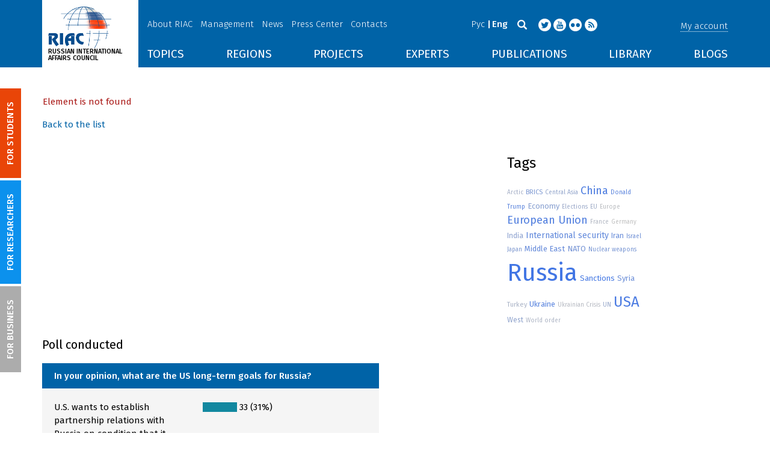

--- FILE ---
content_type: text/html; charset=UTF-8
request_url: https://russiancouncil.ru/en/news/4th-riac-and-rusi-workshop-on-strategic-stability-and-arms-control/
body_size: 11784
content:
<!DOCTYPE html>
<html lang="en">
	<head>
		<title>RIAC :: News</title>
		<meta http-equiv="X-UA-Compatible" content="IE=edge" />
		<meta name="viewport" content="width=device-width, initial-scale=1" />
		<meta name="format-detection" content="telephone=no">
		<meta property="og:type" content="article" />
		<meta name="twitter:card" content="summary_large_image" />
				<meta name="twitter:site" content="@russian_council" />
						<meta property="article:publisher" content="https://www.facebook.com/russiancouncilen" />
		<meta property="fb:pages" content="236418726380279" />
			
		<meta name="twitter:site" content="@russian_council" />
		<meta name="twitter:creator" content="@russian_council" />
		<meta property="og:url" content="https://russiancouncil.ru/en/news/4th-riac-and-rusi-workshop-on-strategic-stability-and-arms-control/" />
		<meta property="og:locale" content="en_GB" />
		                                		<meta property="og:title" content="RIAC :: News"/>
		        


		                
		<meta http-equiv="Content-Type" content="text/html; charset=UTF-8" />
<link href="/bitrix/js/socialservices/css/ss.min.css?16623592594686" type="text/css"  rel="stylesheet" />
<link href="/local/templates/main/bootstrap/css/bootstrap.min.css?1494479345114351" type="text/css"  data-template-style="true"  rel="stylesheet" />
<link href="/local/templates/main/css/jquery.fancybox.css?14809454364895" type="text/css"  data-template-style="true"  rel="stylesheet" />
<link href="/local/templates/main/scrollpane.css?14623692943831" type="text/css"  data-template-style="true"  rel="stylesheet" />
<link href="/local/templates/main/selectfix.css?14744573294175" type="text/css"  data-template-style="true"  rel="stylesheet" />
<link href="/mistakes/mistakes.css?1477990361590" type="text/css"  data-template-style="true"  rel="stylesheet" />
<link href="/local/templates/main/components/bitrix/voting.result/main_old/style.css?14441264151111" type="text/css"  data-template-style="true"  rel="stylesheet" />
<link href="/bitrix/panel/main/popup.min.css?166236185521121" type="text/css"  data-template-style="true"  rel="stylesheet" />
<link href="/local/templates/main/styles.css?15477596803106" type="text/css"  data-template-style="true"  rel="stylesheet" />
<link href="/local/templates/main/template_styles.css?1751896533166317" type="text/css"  data-template-style="true"  rel="stylesheet" />
<script type="text/javascript">if(!window.BX)window.BX={};if(!window.BX.message)window.BX.message=function(mess){if(typeof mess==='object'){for(let i in mess) {BX.message[i]=mess[i];} return true;}};</script>
<script type="text/javascript">(window.BX||top.BX).message({'pull_server_enabled':'N','pull_config_timestamp':'0','pull_guest_mode':'N','pull_guest_user_id':'0'});(window.BX||top.BX).message({'PULL_OLD_REVISION':'This page must be reloaded to ensure proper site functioning and to continue work.'});</script>
<script type="text/javascript">(window.BX||top.BX).message({'JS_CORE_LOADING':'Loading...','JS_CORE_WINDOW_CLOSE':'Close','JS_CORE_WINDOW_EXPAND':'Expand','JS_CORE_WINDOW_NARROW':'Restore','JS_CORE_WINDOW_SAVE':'Save','JS_CORE_WINDOW_CANCEL':'Cancel','JS_CORE_H':'h','JS_CORE_M':'m','JS_CORE_S':'s','JS_CORE_NO_DATA':'- No data -','JSADM_AI_HIDE_EXTRA':'Hide extra items','JSADM_AI_ALL_NOTIF':'All notifications','JSADM_AUTH_REQ':'Authentication is required!','JS_CORE_WINDOW_AUTH':'Log In','JS_CORE_IMAGE_FULL':'Full size','JS_CORE_WINDOW_CONTINUE':'Continue'});</script>

<script type="text/javascript" src="/bitrix/js/main/core/core.min.js?1662362298216421"></script>

<script>BX.setJSList(['/bitrix/js/main/core/core_ajax.js','/bitrix/js/main/core/core_promise.js','/bitrix/js/main/polyfill/promise/js/promise.js','/bitrix/js/main/loadext/loadext.js','/bitrix/js/main/loadext/extension.js','/bitrix/js/main/polyfill/promise/js/promise.js','/bitrix/js/main/polyfill/find/js/find.js','/bitrix/js/main/polyfill/includes/js/includes.js','/bitrix/js/main/polyfill/matches/js/matches.js','/bitrix/js/ui/polyfill/closest/js/closest.js','/bitrix/js/main/polyfill/fill/main.polyfill.fill.js','/bitrix/js/main/polyfill/find/js/find.js','/bitrix/js/main/polyfill/matches/js/matches.js','/bitrix/js/main/polyfill/core/dist/polyfill.bundle.js','/bitrix/js/main/core/core.js','/bitrix/js/main/polyfill/intersectionobserver/js/intersectionobserver.js','/bitrix/js/main/lazyload/dist/lazyload.bundle.js','/bitrix/js/main/polyfill/core/dist/polyfill.bundle.js','/bitrix/js/main/parambag/dist/parambag.bundle.js']);
BX.setCSSList(['/bitrix/js/main/lazyload/dist/lazyload.bundle.css','/bitrix/js/main/parambag/dist/parambag.bundle.css']);</script>
<script type="text/javascript">(window.BX||top.BX).message({'JS_CORE_LOADING':'Loading...','JS_CORE_WINDOW_CLOSE':'Close','JS_CORE_WINDOW_EXPAND':'Expand','JS_CORE_WINDOW_NARROW':'Restore','JS_CORE_WINDOW_SAVE':'Save','JS_CORE_WINDOW_CANCEL':'Cancel','JS_CORE_H':'h','JS_CORE_M':'m','JS_CORE_S':'s','JS_CORE_NO_DATA':'- No data -','JSADM_AI_HIDE_EXTRA':'Hide extra items','JSADM_AI_ALL_NOTIF':'All notifications','JSADM_AUTH_REQ':'Authentication is required!','JS_CORE_WINDOW_AUTH':'Log In','JS_CORE_IMAGE_FULL':'Full size','JS_CORE_WINDOW_CONTINUE':'Continue'});</script>
<script type="text/javascript">(window.BX||top.BX).message({'LANGUAGE_ID':'en','FORMAT_DATE':'DD.MM.YYYY','FORMAT_DATETIME':'DD.MM.YYYY HH:MI:SS','COOKIE_PREFIX':'BITRIX_SM','SERVER_TZ_OFFSET':'10800','UTF_MODE':'Y','SITE_ID':'en','SITE_DIR':'/en/','USER_ID':'','SERVER_TIME':'1769461182','USER_TZ_OFFSET':'0','USER_TZ_AUTO':'Y','bitrix_sessid':'e19ea00a936cdd284d586fea85803c53'});</script>


<script type="text/javascript" src="/bitrix/js/pull/protobuf/protobuf.min.js?166235968376433"></script>
<script type="text/javascript" src="/bitrix/js/pull/protobuf/model.min.js?166235968314190"></script>
<script type="text/javascript" src="/bitrix/js/main/core/core_promise.min.js?16623586362490"></script>
<script type="text/javascript" src="/bitrix/js/rest/client/rest.client.min.js?16623616229240"></script>
<script type="text/javascript" src="/bitrix/js/pull/client/pull.client.min.js?166236201644545"></script>
<script type="text/javascript" src="/bitrix/js/main/core/core_fx.min.js?14919059579768"></script>
<script type="text/javascript" src="/bitrix/js/main/pageobject/pageobject.min.js?1662359219570"></script>
<script type="text/javascript" src="/bitrix/js/main/core/core_window.min.js?166236227676326"></script>
<script type="text/javascript" src="/bitrix/js/socialservices/ss.js?14441263941419"></script>
<link rel="amphtml" href="//russiancouncil.ru/en/amp/news/4th-riac-and-rusi-workshop-on-strategic-stability-and-arms-control/">



<script type="text/javascript" src="/local/templates/main/js/lib/jquery.js?144720939095956"></script>
<script type="text/javascript" src="/local/templates/main/js/indi.js?152421536454484"></script>
<script type="text/javascript" src="/local/templates/main/js/lib/jquery-ui.min.js?1447209390215754"></script>
<script type="text/javascript" src="/local/templates/main/js/lib/bootstrap.min.js?144720939037055"></script>
<script type="text/javascript" src="/local/templates/main/js/lib/jquery.fancybox.min.js?148049609322974"></script>
<script type="text/javascript" src="/local/templates/main/js/jquery.maskedinput.min.js?14443923983568"></script>
<script type="text/javascript" src="/local/templates/main/js/scrollpane.min.js?148049573714869"></script>
<script type="text/javascript" src="/local/templates/main/js/selectfix.min.js?14804957965211"></script>
<script type="text/javascript" src="/local/templates/main/js/app.js?164370662516845"></script>
<script type="text/javascript" src="/local/templates/main/js/lib/slick.min.js?144720939040143"></script>
<script type="text/javascript" src="/local/templates/main/js/template.js?164249279236270"></script>
<script type="text/javascript" src="/mistakes/mistakes.min.js?15538524643111"></script>
<script type="text/javascript" src="/local/templates/main/components/bitrix/menu/section/script.js?15088372891845"></script>
<script type="text/javascript" src="/local/templates/main/components/bitrix/system.auth.form/.default/script.js?1444392398234"></script>
<script type="text/javascript">var _ba = _ba || []; _ba.push(["aid", "8276bb8d5dcd52b47ce2bfc5a028f4ec"]); _ba.push(["host", "russiancouncil.ru"]); (function() {var ba = document.createElement("script"); ba.type = "text/javascript"; ba.async = true;ba.src = (document.location.protocol == "https:" ? "https://" : "http://") + "bitrix.info/ba.js";var s = document.getElementsByTagName("script")[0];s.parentNode.insertBefore(ba, s);})();</script>



		<link href="/img/favicons/apple-touch-icon-114x114.png" rel="apple-touch-icon" sizes="114x114">
		<link href="/img/favicons/apple-touch-icon-76x76.png" rel="apple-touch-icon" sizes="76x76">
		<link href="/img/favicons/apple-touch-icon-72x72.png" rel="apple-touch-icon" sizes="72x72">
		<link href="/img/favicons/apple-touch-icon-60x60.png" rel="apple-touch-icon" sizes="60x60">
		<link href="/img/favicons/apple-touch-icon-57x57.png" rel="apple-touch-icon" sizes="57x57">
		<link href="/img/favicons/favicon-96x96.png" type="image/png" rel="icon" sizes="96x96">
		<link href="/img/favicons/favicon-32x32.png" type="image/png" rel="icon" sizes="32x32">
		<link href="/img/favicons/favicon.ico" type="image/x-icon" rel="shortcut icon">
		<link href="/img/favicons/favicon.ico" type="image/x-icon" rel="icon">
		<meta name="msapplication-TileColor" content="#ffffff">
		<meta name="theme-color" content="#fff">
		<link href='https://fonts.googleapis.com/css?family=Fira+Sans:400,300,500,700&subset=latin,cyrillic' rel='stylesheet' type='text/css'>
		<!--[if IE]><script src="js/html5shiv.js"></script><![endif]-->
				<script rel="bx-no-check">indi.utils.apply(indi.app.locale, {"settings":{"date":"dd.mm.yy","time":"hh:mi:ss","dateTime":"dd.mm.yy hh:mi:ss","firstDay":1,"isRTL":false},"messages":{"monthNames":["January","February","March","April","May","June","July","August","September","October","November","December"],"monthNamesShort":["Jan","Feb","Mar","Apr","May","Jun","Jul","Aug","Sep","Oct","Nov","Dec"],"dayNames":["Sunday","Monday","Tuesday","Wednesday","Thursday","Friday","Saturday"],"dayNamesShort":["Sun","Mon","Tue","Wed","Thu","Fri","Sat"],"dayNamesMin":["Su","Mo","Tu","We","Th","Fr","Sa"],"close":"Close","datePicker":{"prev":"<Prev","next":"Next>","current":"Today","showMonthAfterYear":false,"weekHeader":"Wk","yearSuffix":""},"timePicker":{"timeOnlyTitle":"Choose time","timeText":"Time","hourText":"Hours","minuteText":"Minutes","secondText":"Seconds","millisecText":"Milliseconds","currentText":"Now","ampm":true},"alert":{"title":"System message","ok":"Ok"}}});</script>


		<!-- Facebook Pixel Code -->
<script>
  !function(f,b,e,v,n,t,s)
  {if(f.fbq)return;n=f.fbq=function(){n.callMethod?
  n.callMethod.apply(n,arguments):n.queue.push(arguments)};
  if(!f._fbq)f._fbq=n;n.push=n;n.loaded=!0;n.version='2.0';
  n.queue=[];t=b.createElement(e);t.async=!0;
  t.src=v;s=b.getElementsByTagName(e)[0];
  s.parentNode.insertBefore(t,s)}(window, document,'script',
  'https://connect.facebook.net/en_US/fbevents.js');
  fbq('init', '907297529449937');
  fbq('track', 'PageView');
</script>
<noscript><img height="1" width="1" style="display:none"
  src="https://www.facebook.com/tr?id=907297529449937&ev=PageView&noscript=1"
/></noscript>


<script src="https://www.google.com/recaptcha/api.js?hl=en" async defer></script>
<!-- End Facebook Pixel Code -->
	</head>
	<body role="document" class="js-mediator-container lang-en info-block-blogs">
				<div class="out out_index ">
			<!-- header -->
			<header class="header js-header">
				<div class="header__content ">
					<div class="container">
						<!-- logo -->
						<div class="header__logo">
							<a class="logo" href="/en/">
								<img src="/img/logo_en.jpg" />
								<p>RUSSIAN INTERNATIONAL AFFAIRS COUNCIL</p>

<!-- Yandex.Metrika counter -->
<script type="text/javascript">
    (function (d, w, c) {
        (w[c] = w[c] || []).push(function() {
            try {
                w.yaCounter12550252 = new Ya.Metrika({
                    id:12550252,
                    clickmap:true,
                    trackLinks:true,
                    accurateTrackBounce:true,
                    webvisor:true
                });
            } catch(e) { }
        });

        var n = d.getElementsByTagName("script")[0],
            s = d.createElement("script"),
            f = function () { n.parentNode.insertBefore(s, n); };
        s.type = "text/javascript";
        s.async = true;
        s.src = "https://mc.yandex.ru/metrika/watch.js";

        if (w.opera == "[object Opera]") {
            d.addEventListener("DOMContentLoaded", f, false);
        } else { f(); }
    })(document, window, "yandex_metrika_callbacks");
</script>
<noscript><div><img src="https://mc.yandex.ru/watch/12550252" style="position:absolute; left:-9999px;" alt="" /></div></noscript>
<!-- /Yandex.Metrika counter -->

<script>
  (function(i,s,o,g,r,a,m){i['GoogleAnalyticsObject']=r;i[r]=i[r]||function(){
  (i[r].q=i[r].q||[]).push(arguments)},i[r].l=1*new Date();a=s.createElement(o),
  m=s.getElementsByTagName(o)[0];a.async=1;a.src=g;m.parentNode.insertBefore(a,m)
  })(window,document,'script','//www.google-analytics.com/analytics.js','ga');

  ga('create', 'UA-32067821-1', 'auto');
  ga('send', 'pageview');

</script>							</a>
						</div>
						<!-- header content -->
						<div class="header__in">
							<div class="header__topper">
								<!-- topper nav -->
								<div class="top-nav">
	<span class="js-mobile">
		<a href="/en/about/" class=" js-open-menu-plush">About RIAC</a>
			<span class="menu-plush">
			<span class="menu-plush-triangle"></span>
					<a href="/en/about/">General information</a>
						<a href="/en/about/founders/">Co-founders</a>
						<a href="/en/news/">RIAC News</a>
						<a href="/en/about/partners/">Partners</a>
						<a href="/en/about/activity/">Activities</a>
					</span>
			</span>
		<span class="js-mobile">
		<a href="/en/management/" class=" js-open-menu-plush">Management</a>
			<span class="menu-plush">
			<span class="menu-plush-triangle"></span>
					<a href="/en/management/members/">Individual Members</a>
						<a href="/en/management/corporatemembers/">Corporate Members</a>
						<a href="/en/management/general-meeting/">General Meeting</a>
						<a href="/en/management/board-trustees/">Board of Trustees</a>
						<a href="/en/management/presidium/">Presidium</a>
						<a href="/en/management/vicepresidents/">Vice-presidents</a>
						<a href="/en/management/staff/">Staff</a>
					</span>
			</span>
		<span class="js-mobile">
		<a href="/en/news/" class="selected">News</a>
		</span>
		<span class="js-mobile">
		<a href="/en/press/" class=" js-open-menu-plush">Press Center</a>
			<span class="menu-plush">
			<span class="menu-plush-triangle"></span>
					<a href="/en/press/">For Media</a>
						<a href="/en/press/calendar/">Calendar</a>
						<a href="/en/press/partnership/">Media partnerships</a>
						<a href="/en/press/experts/">Request expert commentary</a>
					</span>
			</span>
		<span class="js-mobile">
		<a href="/en/contacts/" class="">Contacts</a>
		</span>
	</div>
								<!-- user info -->
								<div class="header__profile mt5">
																	<span class="js-mobile">
										<a href="#" class="js-open-login-plush m-login abbd"><span class="user-login-triangle"></span><span>My account</span></a>
										<div class="user-login">
											<h2>Account Login</h2>
											<p>Sign in for registered users</p>
											
<form class="js-ajax-form-submit form form-login cf" method="post" target="_top" action="/en/auth/" role="login" data-container=".form-login" data-source=".form-login">
	<input type="hidden" name="backurl" value="/en/news/4th-riac-and-rusi-workshop-on-strategic-stability-and-arms-control/"/>	<input type="hidden" name="AUTH_FORM" value="Y"/>
	<input type="hidden" name="AUTH_REASON" value="auth-form"/>
	<input type="hidden" name="TYPE" value="AUTH"/>
	
	<div class="form-group mb20">
		<input class="form-control login-field w100" autofocus="autofocus" type="text" name="USER_LOGIN" id="system-auth-form-login" value="" maxlength="50" tabindex="1" required="" placeholder="Email / Login" />
	</div>
	<div class="form-group has-feedback mb20">
		<input class="form-control w100" type="password" name="USER_PASSWORD" id="system-auth-form-password" maxlength="50" tabindex="2" required="" placeholder="Password" />
	</div>
	<div class="mb20">
		<a class="forgot-pass" href="/en/forgotpasswd/?forgot_password=yes&amp;backurl=%2Fen%2Fnews%2F4th-riac-and-rusi-workshop-on-strategic-stability-and-arms-control%2F" rel="nofollow">Forgot your password?</a>
	</div>
		
	<div class="form-group form-toolbar">
		<input class="btn w100" type="submit" value="Sign In"/>
	</div>

	<div class="form-group form-toolbar">
		<a href="/en/registration/?register=yes&amp;backurl=%2Fen%2Fnews%2F4th-riac-and-rusi-workshop-on-strategic-stability-and-arms-control%2F">Register</a>
	</div>
	
				<label class="control-label">You can also sign in using:</label>
			<div>
							</div>
		</form>
<div class="popup-socserv">
	
	<form method="post" name="bx_auth_servicesform" target="_top" action="/en/news/4th-riac-and-rusi-workshop-on-strategic-stability-and-arms-control/">
													<div class="js-socserv-auth VKontakte vkontakte" data-url="https://oauth.vk.com/authorize?client_id=5414692&redirect_uri=https%3A%2F%2Frussiancouncil.ru%2Fbitrix%2Ftools%2Foauth%2Fvkontakte.php&scope=friends,offline,email&response_type=code&state=[base64]%3D"></div>
									<input type="hidden" name="auth_service_id" value="" />
	</form>

</div>


										</div>
									</span>
										<button type="button" class="hamb visible-sm visible-xs js-hamb"><span></span></button>
								</div>
								<!-- header tools -->
								<div class="header__tools">
									<div class="lang">
																					<a href="/news/4th-riac-and-rusi-workshop-on-strategic-stability-and-arms-control/">Рус</a>
											<a class="is-active">Eng</a>
																				</div>
									<div class="search js-search">
										<a href="#" class="js-search-btn"></a>
										<div class="search-block">
											
<form class="form search-form search-form-top" action="/en/search/index.php" role="search">
	<input type="text" name="q" value="" placeholder="Search" maxlength="250" />
		<button class="btn btn-sm" type="submit">Search</button>
</form>										</div>
									</div>
									<div class="socials">

                                        <a target="new" href="https://twitter.com/Russian_Council"><i class="i-tw"></i></a>
                                        
										<a target="new" href="http://www.youtube.com/russiancouncilvideo"><i class="i-yt"></i></a>
										<a target="new" href="http://www.flickr.com/photos/russiancouncil"><i class="i-fl"></i></a>

										                                             <a target="new" href="/en/rss/"><i class="i-rss"></i></a>
                                        									</div>
								</div>
							</div>
							<div class="header__bottom">
								<div class="visible-lg visible-md">
									<nav class="nav">
	<div class="menu">
<!--
		<a href="" class="menu__item"></a>
	-->                    <a data-lang="en" data-template="menu.topics" data-result="#themes" data-href="/ajax/menu/getMenu/" href="/en/topics/" data-link="themes" class="menu__item js-drop-down-ajax-menu js-dropdown">TOPICS</a>
                        <a data-lang="en" data-template="menu.regions" data-result="#regions" data-href="/ajax/menu/getMenu/" href="/en/regions/" data-link="regions" class="menu__item js-drop-down-ajax-menu js-dropdown">REGIONS</a>
                        <a data-lang="en" data-template="menu.projects" data-result="#projects" data-href="/ajax/menu/getMenu/" href="/en/projects/" data-link="projects" class="menu__item js-drop-down-ajax-menu js-dropdown">PROJECTS</a>
                        <a data-lang="en" data-template="" data-result="#" data-href="/ajax/menu/getMenu/" href="/en/experts/" class="menu__item">EXPERTS</a>
                        <a data-lang="en" data-template="menu.activity" data-result="#publicatons" data-href="/ajax/menu/getMenu/" href="/en/activity/" data-link="publicatons" class="menu__item js-drop-down-ajax-menu js-dropdown">PUBLICATIONS</a>
                        <a data-lang="en" data-template="" data-result="#" data-href="/ajax/menu/getMenu/" href="/en/library/" class="menu__item">LIBRARY</a>
                        <a data-lang="en" data-template="menu.blogs" data-result="#blog" data-href="/ajax/menu/getMenu/" href="/en/blogs/" data-link="blog" class="menu__item js-drop-down-ajax-menu js-dropdown">BLOGS</a>
            	</div>
</nav>								</div>
							</div>
						</div>
					</div>
				</div>
				<!-- dropdown blocks -->
				<!--
				-->				<div id="themes" class="sub-menu js-submenu"></div>
				<div id="regions" class="sub-menu js-submenu"></div>
				<div id="projects" class="sub-menu js-submenu"></div>
				<div id="publicatons" class="sub-menu js-submenu"></div>
				<div id="blog" class="sub-menu js-submenu"></div>
			</header>
			<div class="margin-after-header">&nbsp;</div>
			<div class="container">
				<div class="header__bottom js-mobnav">
					<div class="hidden-lg hidden-md dop-menu">
						<nav class="nav">
	<div class="menu-mobile">
		<div  data-link="about" class="js-mobile-dropdown mobile-dropdown">
			<a class="section">About RIAC<span class="arrow"></span></a>
			<div id="about" class="items">
						<a class="item " href="/en/about/">General information</a>
				<a class="item " href="/en/management/members/">Individual Members</a>
				<a class="item " href="/en/management/corporatemembers/">Corporate Members</a>
				<a class="item " href="/en/management/general-meeting/">General Meeting</a>
				<a class="item " href="/en/management/board-trustees/">Board of Trustees</a>
				<a class="item " href="/en/management/presidium/">Presidium</a>
				<a class="item " href="/en/management/scientific-council/">Scientific Council</a>
				<a class="item " href="/en/about/founders/">Co-founders</a>
				<a class="item " href="/en/management/vicepresidents/">Vice-presidents</a>
				<a class="item " href="/en/management/staff/">Staff</a>
				<a class="item " href="/en/contacts/">Contacts</a>
				</div>
		</div>
					<div  data-link="analytics" class="js-mobile-dropdown mobile-dropdown">
			<a class="section">Analytics<span class="arrow"></span></a>
			<div id="analytics" class="items">
						<a class="item " href="/en/regions/">Regions</a>
				<a class="item " href="/en/topics/">Topics</a>
				<a class="item " href="/en/subjects/">Subjects</a>
				</div>
		</div>
					<div  data-link="publications" class="js-mobile-dropdown mobile-dropdown">
			<a class="section">Publications<span class="arrow"></span></a>
			<div id="publications" class="items">
						<a class="item " href="/en/activity/publications/">Reports</a>
				<a class="item " href="/en/activity/workingpapers/">Working Papers</a>
				<a class="item " href="/en/activity/policybriefs/">Policy Briefs</a>
				<a class="item " href="/en/library/library_rsmd/?SEARCH_NAME=&TOPIC=&REGION=&IS_RSMD_PUBLICATION=32&set_filter=Y">Books</a>
				<a class="item " href="/en/activity/digest/">Special Projects</a>
				</div>
		</div>
					<div  data-link="press" class="js-mobile-dropdown mobile-dropdown active">
			<a class="section">Press Center<span class="arrow"></span></a>
			<div id="press" class="items">
						<a class="item  active" href="/en/news/">News</a>
				<a class="item " href="/en/press/">For Media</a>
				<a class="item " href="/en/press/calendar/">Calendar</a>
				<a class="item " href="/en/press/partnership/">Media partnerships</a>
				<a class="item " href="/en/press/experts/">Request for expert commentary</a>
				</div>
		</div>
					<div  data-link="projects" class="js-mobile-dropdown mobile-dropdown">
			<a class="section">Projects<span class="arrow"></span></a>
			<div id="projects" class="items">
						<a class="item " href="/en/projects/research-projects/">Research Projects</a>
				<a class="item " href="/en/projects/educational-projects/">Educational Projects</a>
				<a class="item " href="/en/projects/internships/">Internship</a>
				<a class="item " href="/en/projects/contests/">Contests</a>
				<a class="item " href="/en/projects/geography/">Projects Geography</a>
				<a class="item " href="/en/zavershennye-proekty/">Completed Projects</a>
				</div>
		</div>
						<a class="item " href="/en/experts/">Experts</a>
				<a class="item " href="/en/blogs/">Blogs</a>
		</div>
</nav>					</div>
				</div>
			</div>
						<div class="main">
				<div class="container">
													<!--'start_frame_cache_y0XwfU'--><!--'end_frame_cache_y0XwfU'-->

<div class="alert alert-danger">
	Element is not found</div><div class="mb20 cf">
	<p class="mb20">
		<a href="/en/news/">
			Back to the list		</a>
	</p>
</div>



                        <div class="row not-print">
                            <div class="col-w-9 col-lg-8 col-md-8 col-sm-12 col-xs-12">
                                                                                                                                                                </div>
                            <div class="col-w-3 col-lg-4 col-md-4 col-sm-12 col-xs-12">
                                <div class="mb20">
                                    <h2 class="mb20">Tags</h2>
                                    <noindex>
	<div class="row">
		<div class="col-lg-8 col-xs-12 search-tags-cloud"><a href="/en/search/index.php?tags=Arctic" style="font-size: 10px; color: #A6B0C7;" rel="nofollow">Arctic</a> <a href="/en/search/index.php?tags=BRICS" style="font-size: 11px; color: #7F9AD3;" rel="nofollow">BRICS</a> <a href="/en/search/index.php?tags=Central+Asia" style="font-size: 10px; color: #94A6CC;" rel="nofollow">Central Asia</a> <a href="/en/search/index.php?tags=China" style="font-size: 18px; color: #4F7EE0;" rel="nofollow">China</a> <a href="/en/search/index.php?tags=Donald+Trump" style="font-size: 10px; color: #5C85DD;" rel="nofollow">Donald Trump</a> <a href="/en/search/index.php?tags=Economy" style="font-size: 13px; color: #879FD0;" rel="nofollow">Economy</a> <a href="/en/search/index.php?tags=Elections" style="font-size: 10px; color: #9DABCA;" rel="nofollow">Elections</a> <a href="/en/search/index.php?tags=EU" style="font-size: 10px; color: #A1AEC8;" rel="nofollow">EU</a> <a href="/en/search/index.php?tags=Europe" style="font-size: 10px; color: #BBBDC1;" rel="nofollow">Europe</a> <a href="/en/search/index.php?tags=European+Union" style="font-size: 18px; color: #5380DF;" rel="nofollow">European Union</a> <a href="/en/search/index.php?tags=France" style="font-size: 10px; color: #B3B8C3;" rel="nofollow">France</a> <a href="/en/search/index.php?tags=Germany" style="font-size: 10px; color: #C0C0C0;" rel="nofollow">Germany</a> <a href="/en/search/index.php?tags=India" style="font-size: 12px; color: #8CA1CF;" rel="nofollow">India</a> <a href="/en/search/index.php?tags=International+security" style="font-size: 14px; color: #6088DB;" rel="nofollow">International security</a> <a href="/en/search/index.php?tags=Iran" style="font-size: 12px; color: #698DD9;" rel="nofollow">Iran</a> <a href="/en/search/index.php?tags=Israel" style="font-size: 10px; color: #7292D6;" rel="nofollow">Israel</a> <a href="/en/search/index.php?tags=Japan" style="font-size: 10px; color: #839CD1;" rel="nofollow">Japan</a> <a href="/en/search/index.php?tags=Middle+East" style="font-size: 13px; color: #658ADA;" rel="nofollow">Middle East</a> <a href="/en/search/index.php?tags=NATO" style="font-size: 13px; color: #7694D5;" rel="nofollow">NATO</a> <a href="/en/search/index.php?tags=Nuclear+weapons" style="font-size: 10px; color: #7A97D4;" rel="nofollow">Nuclear weapons</a> <a href="/en/search/index.php?tags=Russia" style="font-size: 40px; color: #4276E4;" rel="nofollow">Russia</a> <a href="/en/search/index.php?tags=Sanctions" style="font-size: 13px; color: #4679E3;" rel="nofollow">Sanctions</a> <a href="/en/search/index.php?tags=Syria" style="font-size: 13px; color: #6D8FD8;" rel="nofollow">Syria</a> <a href="/en/search/index.php?tags=Turkey" style="font-size: 11px; color: #AAB3C6;" rel="nofollow">Turkey</a> <a href="/en/search/index.php?tags=Ukraine" style="font-size: 13px; color: #5883DE;" rel="nofollow">Ukraine</a> <a href="/en/search/index.php?tags=Ukrainian+Crisis" style="font-size: 10px; color: #B7BAC2;" rel="nofollow">Ukrainian Crisis</a> <a href="/en/search/index.php?tags=UN" style="font-size: 10px; color: #99A9CB;" rel="nofollow">UN</a> <a href="/en/search/index.php?tags=USA" style="font-size: 24px; color: #4B7BE2;" rel="nofollow">USA</a> <a href="/en/search/index.php?tags=West" style="font-size: 12px; color: #90A4CD;" rel="nofollow">West</a> <a href="/en/search/index.php?tags=World+order" style="font-size: 10px; color: #AEB5C5;" rel="nofollow">World order</a> </div>
	</div>
</noindex>
                                </div>
                            </div>
                        </div>
	<div class="mb20 cf not-print">
	<div class="row">
<div class="col-md-6 col-sm-12">
	<h3 class="mb20">Poll conducted</h3>
<ol class="vote-items-list vote-question-list voting-result-box">

	<li class="vote-item-vote vote-item-vote-first vote-item-vote-last vote-item-vote-odd ">
		<div class="vote-item-header" id="vote15">

			<div class="vote-item-title vote-item-question">In your opinion, what are the US long-term goals for Russia?</div>
			<div class="vote-clear-float"></div>
		</div>

			<div class="box">
				<table width="100%" class="vote-answer-table mb20">
														<tr>
													<td width="50%" style=''>
							U.S. wants to establish partnership relations with Russia on condition that it meets the U.S. requirements													&nbsp;</td>
						<td><div class="vote-answer-bar" style="width:25%;background-color:#1288A0"></div>
						<span class="vote-answer-counter"><nobr>&nbsp;33 (31%)</nobr></span></td>
											</tr>
																				<tr>
													<td width="50%" style=''>
							U.S. wants to deter Russia’s military and political activity													&nbsp;</td>
						<td><div class="vote-answer-bar" style="width:22%;background-color:#CC3333"></div>
						<span class="vote-answer-counter"><nobr>&nbsp;30 (28%)</nobr></span></td>
											</tr>
																				<tr>
													<td width="50%" style=''>
							U.S. wants to dissolve Russia													&nbsp;</td>
						<td><div class="vote-answer-bar" style="width:18%;background-color:#66CC00"></div>
						<span class="vote-answer-counter"><nobr>&nbsp;24 (22%)</nobr></span></td>
											</tr>
																				<tr>
													<td width="50%" style=''>
							U.S. wants to establish alliance relations with Russia under the US conditions to rival China													&nbsp;</td>
						<td><div class="vote-answer-bar" style="width:15%;background-color:#009999"></div>
						<span class="vote-answer-counter"><nobr>&nbsp;21 (19%)</nobr></span></td>
											</tr>
														</table>
				<div>
					<a href="/en/votes/">Polls archive</a>
				</div>
			</div>
	</li>
</ol>
</div>
		</div></div>
	<section class="analytics">
	<div class="row">
		<div class="col-w-9 col-lg-8 col-md-8 col-sm-12 col-xs-12">
					<div class="mb20 not-print"><!----<div class="analytics__title">
	<a href="#" class="cat-link"><h2 class="mb20">Useful materials</h2></a>
</div>
<div class="row mb20 js-vat" data-block=".block-link">
	<div class="col-w-4 col-lg-6 col-md-12 col-sm-12 col-xs-12">
		<div class="block-link mb20">
			<div class="block-link__img">
				<img src="/img/link1.jpg" alt="">
			</div>
			<div class="block-link__text">
				<a href="#">Directory of experts and organizations</a>
				<p>«International studies in Russia»</p>
			</div>
		</div>
	</div>
	<div class="col-w-4 col-lg-6 col-md-12 col-sm-12 col-xs-12">
		<div class="block-link mb20">
			<div class="block-link__img">
				<img src="/img/link1.jpg" alt="">
			</div>
			<div class="block-link__text">
				<a href="#">Statistics and Indexes</a>
				<p>Statistics on international issues</p>
			</div>
		</div>
	</div>
	<div class="col-w-4 visible-w">
		<div class="block-link mb20">
			<div class="block-link__img">
				<img src="/img/link1.jpg" alt="">
			</div>
			<div class="block-link__text">
				<a href="#">Statistics and Indexes</a>
				<p>Statistics on international issues</p>
			</div>
		</div>
	</div>
</div>
--->


<div class="analytics__title">
	<a href="/library/" class="cat-link"><h2 class="mb20">Library</h2></a>
</div>
<div class="row mb20 js-vat" data-block=".block-link">
		<div class="col-w-4 col-lg-6 col-md-12 col-sm-12 col-xs-12">
		<div class="block-link mb20">
			<div class="block-link__img">
				<img class="img-responsive" src="/upload/iblock/5b7/8qckpo2tfeesi6uq2bzpcyly2o9h7dwi/two_decades_that_shaped_pla_as_we_k.jpg" />
			</div>
			<div class="block-link__text">
				<a href="/en/library/library_rsmd/">Two Decades That Shaped PLA As We Know Today China's Military Upsurge and its Implications</a>
					<p class="mb10">
				Dinesh Rana 			</p>
						</div>
		</div>
	</div>
			<div class="col-w-4 col-lg-6 col-md-12 col-sm-12 col-xs-12">
		<div class="block-link mb20">
			<div class="block-link__img">
				<img class="img-responsive" src="/upload/iblock/6c4/ik8pc17283gnd6c0jx6jfoysx72yjmce/siy.jpg" />
			</div>
			<div class="block-link__text">
				<a href="/en/library/library_rsmd/">Security Index Yearbook 2024-2025</a>
					<p class="mb10">
				Владимир Орлов, Елена Карнаухова 			</p>
						</div>
		</div>
	</div>
			<div class="col-w-4 col-lg-6 col-md-12 col-sm-12 col-xs-12 visible-w">
		<div class="block-link mb20">
			<div class="block-link__img">
				<img class="img-responsive" src="/upload/iblock/5f1/1scekpu9sin739wbf6ldydnjrb53i3ds/22794003823.jpg" />
			</div>
			<div class="block-link__text">
				<a href="/en/library/library_rsmd/From-Red-Guard-to-Business-Mogul/">From Red Guard to Business Mogul: An Oral Biography of Kong Dan</a>
					<p class="mb10">
				Mi Hedu 			</p>
						</div>
		</div>
	</div>
		</div>
	</div>
			</div>
		<div class="col-w-3 col-lg-4 col-md-4 visible-lg visible-md pull-right">
					<div class="mb20 not-print js-social">
<div class="analytics__title">
	<div class="h2 mb20">&nbsp;</div>
</div>
<!-- BEGIN tabs list
<div class="tabs js-tabs-simple">
	<span class="tabs__item col-2">
		<p class="tabs__link ">Facebook</p>
	</span>
	<span class="tabs__item col-2">
		<p class="tabs__link">Twitter</p>
	</span>
</div>
--->
<!-- END tabs list --->
<div>
	<!-- BEGIN tabs content
	<div class="tabs-content js-tabs-simple-content dn2">
		<div id="fb-root"></div>
		<script>(function(d, s, id) {
			var js, fjs = d.getElementsByTagName(s)[0];
			if (d.getElementById(id)) return;
			js = d.createElement(s); js.id = id;
			js.src = "//connect.facebook.net/ru_RU/sdk.js#xfbml=1&version=v2.7";
			fjs.parentNode.insertBefore(js, fjs);
		}(document, 'script', 'facebook-jssdk'));</script>
		<div class="fb-page" data-href="https://www.facebook.com/RussianCouncilEn/" data-tabs="timeline" data-small-header="true" data-adapt-container-width="true" data-hide-cover="true" data-show-facepile="true"><blockquote cite="https://www.facebook.com/RussianCouncilEn/" class="fb-xfbml-parse-ignore"><a href="https://www.facebook.com/RussianCouncilEn/">Российский совет по международным делам - РСМД</a></blockquote></div>
	</div>
	<div class="tabs-content js-tabs-simple-content dn2">
		<a class="twitter-timeline" data-height="500" href="https://twitter.com/Russian_Council">Tweets by Russian_Council</a> <script async src="//platform.twitter.com/widgets.js" charset="utf-8"></script>
	</div>
--->
	<!-- END tabs content -->
</div>
</div>
			</div>
		<div class="col-w-9 col-lg-8 col-md-12 col-sm-12 col-xs-12">
					<div class="bottom-container mb20 not-print">
						
	<section class="links hidden-xs">
		<div class="row bootom-menu row-vat">
			<div class="col-lg-4 col-md-4 col-sm-6 col-xs-12 mb20">
				<div class="row">
					<div class="col-xs-6">                 
												<a class="" href="/en/topics/">TOPICS</a>                 
						   
												<a class="" href="/en/regions/">REGIONS</a>                 
						   
												<a class="" href="/en/projects/">PROJECTS</a>                 
						   
												<a class="" href="/en/experts/">EXPERTS</a>                 
						   
						

					</div> 
								 
					<div class="col-xs-6">
														<a class="" href="/en/publications/">PUBLICATIONS</a>                 
						   
												<a class="" href="/en/library/">LIBRARY</a>                 
						   
												<a class="" href="/en/blogs/">COMMUNITY</a>                 
						   
						

					</div> 
												</div>
			</div>
			<div class="col-lg-4 col-md-4 col-sm-6 col-xs-12 mb20">       
				<div class="row">
								 
					<div class="col-xs-6">
														<a class="" href="/en/analytics-and-comments/">ANALYSIS AND COMMENTS</a>                 
						   
												<a class="" href="/en/subjects/">THEMES</a>                 
						   
											</div>
				</div>
			</div>
		</div>
	</section>
					</div>
		</div>
	</div>
</section>
			</div>
		</div>
</div>
		<footer class="footer not-print">
			<div class="container">
				<div class="row">
					<div class="col-lg-6 col-md-6 col-sm-6 col-xs-12">
						<div class="footer__title">
							<p>© 2022 RIAC  |  All rights reserved
</p>						</div>
						<div class="footer__copyright">
							<p>The opinions expressed in analytical pieces published on RIAC's website are those of the author(s), and they do not necessarily reflect the official position of the Russian Council.
The use of materials of RIAC on electronic resources is permitted only by specifying the name of the author, the status of "RIAC expert" and the presence of active and open for indexing hyperlinks to russiancouncil.ru. NPMP RIAC does not grant the right of publication to third-party resources photos and illustrations placed on the portal russiancouncil.ru with the exception of photos and illustrations published in the official account of NP RIAC on Flickr.com. To use materials for printed publications, please, contact via welcome@russiancouncil.ru</p>						</div>
					</div>
					<div class="col-lg-6 col-md-6 col-sm-6 col-xs-12 ">
						<div class="row">
							<div class="col-lg-6 col-md-12 col-sm-12">
								<div class="footer__mobile">
									<button class="hamb"><span></span></button>
								</div>
                                <div class="footer__socials">
                                    <p>Follow</p>
                                    
                                    <a class="tw" target="new" href="http://twitter.com/Russian_Council"></a>
                                                                        <a class="yt" target="new" href="http://www.youtube.com/russiancouncilvideo"></a>
                                    <a class="fl" target="new" href="http://www.flickr.com/photos/russiancouncil"></a>
                                </div>
							</div>
							<div class="col-lg-6 col-md-6 hidden-md hidden-sm hidden-xs">
								<div class="footer__banner">
									<img src="/img/f-banner.jpg" alt="">
								</div>
							</div>
						</div>
						<div class="row">
							<div class="col-lg-12">
								<form action="/en/search/" class="footer__search">
									<div class="form-group right">
										<button class="btn" type="submit">To find</button>
									</div>
									<div class="form-group">
										<input class="form-control" name="q" type="text" value="" placeholder="for example, the Ukrainian crisis"/>
									</div>
								</form>
								<a href="/en/sitemap/">Site map</a>
							</div>
						</div>
					</div>
				</div>
			</div>
		</footer>
		<div id="loading-indicator-template" class="hidden">
			<style>
.bubblingG {
text-align: center;
width:80px;
height:50px;
}

.bubblingG span {
display: inline-block;
vertical-align: middle;
width: 10px;
height: 10px;
margin: 25px auto;
background: #000000;
-moz-border-radius: 50px;
-moz-animation: bubblingG 1.3s infinite alternate;
-webkit-border-radius: 50px;
-webkit-animation: bubblingG 1.3s infinite alternate;
-ms-border-radius: 50px;
-ms-animation: bubblingG 1.3s infinite alternate;
-o-border-radius: 50px;
-o-animation: bubblingG 1.3s infinite alternate;
border-radius: 50px;
animation: bubblingG 1.3s infinite alternate;
}

#bubblingG_1 {
-moz-animation-delay: 0s;
-webkit-animation-delay: 0s;
-ms-animation-delay: 0s;
-o-animation-delay: 0s;
animation-delay: 0s;
}

#bubblingG_2 {
-moz-animation-delay: 0.39s;
-webkit-animation-delay: 0.39s;
-ms-animation-delay: 0.39s;
-o-animation-delay: 0.39s;
animation-delay: 0.39s;
}

#bubblingG_3 {
-moz-animation-delay: 0.78s;
-webkit-animation-delay: 0.78s;
-ms-animation-delay: 0.78s;
-o-animation-delay: 0.78s;
animation-delay: 0.78s;
}

@-moz-keyframes bubblingG {
0% {
width: 10px;
height: 10px;
background-color:#000000;
-moz-transform: translateY(0);
}

100% {
width: 24px;
height: 24px;
background-color:#FFFFFF;
-moz-transform: translateY(-21px);
}

}

@-webkit-keyframes bubblingG {
0% {
width: 10px;
height: 10px;
background-color:#000000;
-webkit-transform: translateY(0);
}

100% {
width: 24px;
height: 24px;
background-color:#FFFFFF;
-webkit-transform: translateY(-21px);
}

}

@-ms-keyframes bubblingG {
0% {
width: 10px;
height: 10px;
background-color:#000000;
-ms-transform: translateY(0);
}

100% {
width: 24px;
height: 24px;
background-color:#FFFFFF;
-ms-transform: translateY(-21px);
}

}

@-o-keyframes bubblingG {
0% {
width: 10px;
height: 10px;
background-color:#000000;
-o-transform: translateY(0);
}

100% {
width: 24px;
height: 24px;
background-color:#FFFFFF;
-o-transform: translateY(-21px);
}

}

@keyframes bubblingG {
0% {
width: 10px;
height: 10px;
background-color:#000000;
transform: translateY(0);
}

100% {
width: 24px;
height: 24px;
background-color:#FFFFFF;
transform: translateY(-21px);
}

}

</style>
<div class="bubblingG">
<span id="bubblingG_1">
</span>
<span id="bubblingG_2">
</span>
<span id="bubblingG_3">
</span>
</div>		</div>

		    <!--[if lt IE 9]>
        <script type="text/javascript" src="/local/components/indi/no.old.browser/panel.php"></script>
    <![endif]-->
<div class="js-mobile side-wrap">
	<div class="side js-side-wrap">
		<div class="side__item" data-id="2">
			<span class="btn btn_gray">For business</span>
		</div>
		<div class="side__item" data-id="1">
			<span class="btn btn_blue">For researchers</span>
		</div>
		<div class="side__item" data-id="0">
			<span class="btn btn_red">For students</span>
		</div>
	</div>

	<div class="side-body">
	<div class="close js-side-close"></div>
	<div class="side__head"></div>
	<div class="side__item">
		<a href="/en/publications/" class="">Публикации</a>
			<a href="/en/library/" class="">Библиотека</a>
			<a href="/en/library/readers/" class="">Ридеры</a>
			<a href="/en/library/dossier/" class="">Досье</a>
			<a href="/en/publications/daydzhesty-i-spetsproekty/" class="">Дайджесты</a>
			<a href="/en/projects/stazhirovki/" class="">Стажировки</a>
		</div>
	<div class="side__item">
				<a href="/en/news/" class=" selected">Новости</a>
			<a href="/en/publications/" class="">Публикации</a>
			<a href="/en/library/" class="">Библиотека</a>
			<a href="/en/library/dossier/" class="">Досье</a>
			<a href="/en/experts/" class="">Эксперты</a>
			<a href="/en/projects/" class="">Проекты</a>
			<a href="/en/blogs/" class="">Сообщество</a>
		</div>
	<div class="side__item">
				<a href="/en/blogs/" class="">О Совете</a>
			<a href="/en/library/readers/" class="">Ридеры</a>
			<a href="/en/library/dossier/" class="">Досье</a>
			<a href="/en/experts/" class="">Эксперты</a>
			<a href="/en/projects/educational-projects/" class="">Образовательные проекты</a>
		</div>
</div>
</div>
<script type="text/javascript">
/* * * CONFIGURATION VARIABLES: EDIT BEFORE PASTING INTO YOUR WEBPAGE * *
var disqus_shortname = 'russiancouncil'; // required: replace example with your forum shortname

/* * * DON'T EDIT BELOW THIS LINE * *
(function () {
var s = document.createElement('script'); s.async = true;
s.type = 'text/javascript';
s.src = 'https://' + disqus_shortname + '.disqus.com/count.js';
(document.getElementsByTagName('HEAD')[0] || document.getElementsByTagName('BODY')[0]).appendChild(s);
}());*/
</script>
<script id="dsq-count-scr" src="//russiancouncil-ru-en.disqus.com/count.js" async></script>
		</body>
</html>
